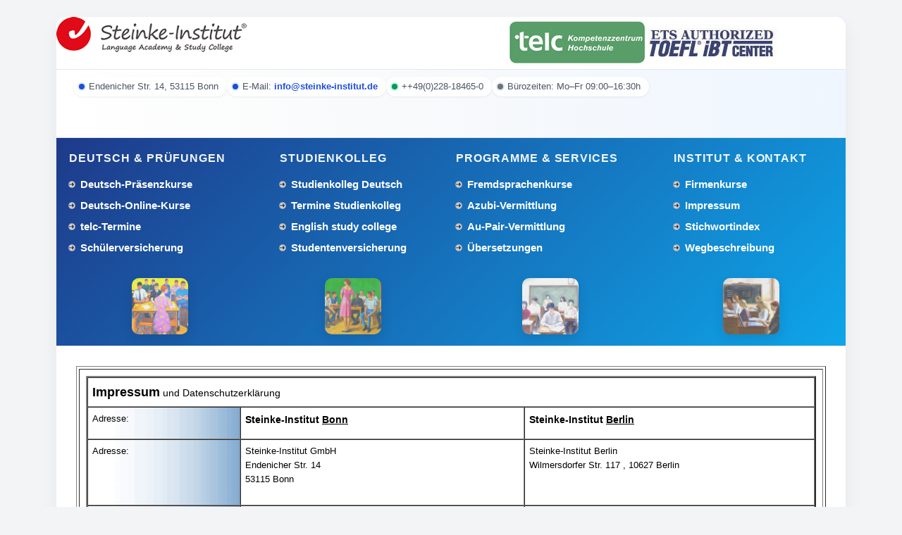

--- FILE ---
content_type: text/html
request_url: https://www.steinke-institut.de/impressum.htm
body_size: 9045
content:
<!DOCTYPE HTML PUBLIC "-//W3C//DTD HTML 4.01 Transitional//EN"
"http://www.w3.org/TR/html4/loose.dtd">
<html lang="de"><!-- InstanceBegin template="/Templates/template_neu.dwt" codeOutsideHTMLIsLocked="false" -->
<head>
<meta http-equiv="Content-Type" content="text/html; charset=iso-8859-1">
<!-- InstanceBeginEditable name="doctitle" -->
<title>Impressum Steinke-Institut</title>
<!-- InstanceEndEditable --><!-- InstanceBeginEditable name="head" -->
<style type="text/css">
.style291 {font-family: Arial, Helvetica, sans-serif; font-size: 12px; }
.style291 {font-family: Arial, Helvetica, sans-serif}
.style291 {font-family: Arial, Helvetica, sans-serif;
	font-size: 14px;
}
.style43 {font-size: 18px;
	color: #0000FF;
}
.style52 {font-size: 18px; font-family: Arial, Helvetica, sans-serif; }
.style56 {font-family: Arial, Helvetica, sans-serif; font-size: 14px; font-weight: bold; }
.style57 {font-family: Arial, Helvetica, sans-serif; font-size: small; }
</style>
<!-- InstanceEndEditable -->

<style type="text/css">
/* Basislayout */
body {
  margin: 0;
  padding: 0;
  font-family: -apple-system, BlinkMacSystemFont, "Segoe UI", Roboto, Arial, Helvetica, sans-serif;
  font-size: 15px;
  line-height: 1.6;
  color: #1f2933;
  background-color: #f3f4f6;
}

/* Container */
.page-wrapper {
  max-width: 1120px;
  margin: 24px auto;
  padding: 0 16px;
}

/* Links */
a {
  text-decoration: none;
  color: #1d4ed8;
}
a:hover,
a:focus {
  text-decoration: underline;
}

/* Legacy Farben für body-Attribute neutralisieren */
body[link],
body[vlink],
body[alink] {
  color: inherit;
}

/* Kopfbereich */
.header-table {
  width: 100%;
  border-collapse: collapse;
  background-color: #ffffff;
  border-radius: 12px 12px 0 0;
  overflow: hidden;
  box-shadow: 0 10px 25px rgba(15, 23, 42, 0.06);
}

.header-top {
  padding: 16px 24px;
}

/* Adress-/Kontaktzeile, modern & „peppig“ */
.header-contact {
  padding: 10px 24px 18px 24px;
  border-top: 1px solid #e5e7eb;
  border-bottom: 1px solid #e5e7eb;
  font-size: 13px;
  color: #4b5563;
  background: linear-gradient(90deg, #ffffff 0%, #f9fafb 40%, #eff6ff 100%);
}

.header-contact-inner {
  display: flex;
  flex-wrap: wrap;
  align-items: center;
  gap: 8px 22px;
  font-size: 13px;
}

/* „Pill“-Stil für einzelne Kontaktinfos */
.contact-item {
  position: relative;
  padding: 4px 12px 4px 22px;
  border-radius: 999px;
  background-color: rgba(255, 255, 255, 0.8);
  box-shadow: 0 1px 3px rgba(15, 23, 42, 0.08);
  backdrop-filter: blur(2px);
}

/* kleine Akzentpunkte links */
.contact-item::before {
  content: "";
  position: absolute;
  left: 8px;
  top: 50%;
  width: 8px;
  height: 8px;
  margin-top: -4px;
  border-radius: 999px;
  background-color: #1d4ed8;
  box-shadow: 0 0 0 2px #dbeafe;
}

.contact-item--phone::before {
  background-color: #059669;
  box-shadow: 0 0 0 2px #bbf7d0;
}

.contact-item--hours::before {
  background-color: #6b7280;
  box-shadow: 0 0 0 2px #e5e7eb;
}

/* E-Mail-Link hervorheben */
.header-contact a {
  font-weight: 600;
  color: #1d4ed8;
}

.header-contact a:hover {
  text-decoration: underline;
}

/* Hauptnavigation – moderner Verlauf */
.main-nav-wrapper {
  background: linear-gradient(135deg, #1e3a8a, #0ea5e9);
  color: #ffffff;
}

.main-nav-table {
  width: 100%;
  border-collapse: collapse;
}

.main-nav-table td {
  vertical-align: top;
  padding: 16px 18px;
}

/* Spaltenüberschriften in der Navi */
.main-nav-column-title {
  font-size: 16px;
  font-weight: 700;
  text-transform: uppercase;
  letter-spacing: 0.06em;
  margin-bottom: 10px;
  opacity: 0.95;
}

/* Links in der Navigation */
.main-nav-table a {
  color: #ffffff;
  font-size: 15px;
  display: inline-flex;
  align-items: center;
  padding: 3px 0;
}

/* Hellgraue, moderne Bullets statt schwarzer Pfeile */
.main-nav-table img[src*="pfkl.gif"] {
  width: 8px;
  height: 8px;
  margin-right: 8px;
  border-radius: 999px;
  background-color: #d1d5db;
  box-shadow: 0 0 0 1px #9ca3af;
  border: none;
}

/* Sonstige Bilder in der Navi (z.B. Logos) */
.main-nav-table img:not([src*="pfkl.gif"]) {
  margin-right: 6px;
}

/* Hover-Effekt für Navi-Links */
.main-nav-table a:hover {
  text-decoration: none;
  color: #e5e7eb;
  transform: translateX(2px);
}

/* Bildzeile unter der Navigation – halb so groß */
.hero-gallery-row td {
  padding: 12px 8px 16px 8px;
}

.hero-gallery-row img {
  border-radius: 10px;
  width: 80px;
  height: 80px;
  box-shadow: 0 6px 16px rgba(15, 23, 42, 0.12);
  object-fit: cover;
}

/* Inhalt */
.main-content-row {
  background-color: #ffffff;
  border-radius: 0 0 12px 12px;
  box-shadow: 0 18px 35px rgba(15, 23, 42, 0.08);
}

.main-content-inner {
  padding: 28px 28px 36px 28px;
  min-height: 160px;
  border-top: 1px solid #e5e7eb;
}

/* Sprachnavigation (Flaggenleiste) */
.language-bar {
  margin-top: 20px;
  background-color: #ffffff;
  border-radius: 10px;
  padding: 10px 14px;
  box-shadow: 0 10px 25px rgba(15, 23, 42, 0.06);
}

.language-bar img {
  margin-right: 6px;
}

/* Footer */
.footer-text {
  margin-top: 12px;
  font-size: 11px;
  color: #6b7280;
  text-align: left;
}

/* Alte Klassen beibehalten (für bestehende Inhalte) */
.style1 { color: #FFFFFF; }
.style2 { color: #000000; }
.style3 { color: #000000; font-family: Arial, Helvetica, sans-serif; }
.style4 { font-family: Arial, Helvetica, sans-serif; }
.style27 { font-family: Arial, Helvetica, sans-serif; font-size: small; }
.style28 { font-size: small; }
.style29 { font-size: 13px; font-family: Arial, Helvetica, sans-serif; }
.style281 { font-size: small; }

/* Responsiv */
@media (max-width: 900px) {
  .header-table,
  .main-nav-table {
    display: block;
  }

  .header-top td,
  .main-nav-table td {
    display: block;
    width: 100%;
    text-align: left;
  }

  .hero-gallery-row td {
    display: inline-block;
    width: 50%;
  }
}

@media (max-width: 600px) {
  .page-wrapper {
    margin: 12px auto;
    padding: 0 10px;
  }

  .main-content-inner {
    padding: 20px 16px 24px 16px;
  }

  .hero-gallery-row td {
    width: 100%;
    padding: 8px 4px 12px 4px;
  }

  .header-contact {
    padding: 10px 16px 14px 16px;
  }

  .header-contact-inner {
    flex-direction: column;
    align-items: flex-start;
  }
}
</style>

<!-- InstanceBeginEditable name="tags" -->
	
<meta name="" content="Das Steinke-Institut in Bonn bietet ein breites Spektrum an Kursen für Deutsch als Fremdsprache an.">
<meta name="keywords" content="Deutsch in Bonn, Sprachschule, Sprachenschule, Sprachinstitut, Sprachkurs, Bildung, Deutschkurse, deutsch lernen, Deutschland, Universität, Sprachschule Bonn, Deutschland, Deutsch als Fremdsprache, deutsche Sprache, Deutschunterricht, Lehrer, Schule, Sprachen, Sprachschule in Bonn, DSH-Vorbereitung, Deutsch lernen, Deutschlerner, Deutschlernen, Intensivkurse, Prüfungsvorbereitung, Grammatikkurse, Konversationskurse, Steinke Institut, Sommerkurs, Deutschkurs, Seminare, DaF, DaF-Material, Deutsch als Fremdsprache, Deutschunterricht">
<meta name="description" content="Deutschkurse für Studienvorbereiter, Au-pairs und Berufstätige. Intensivkurse, Wochenendkurse, Abendkurse.">
<!-- InstanceEndEditable -->
</head>

<body link="#3366FF" vlink="#3366FF" alink="#666666">

<div class="page-wrapper">

<header>
<table width="100%" border="0" align="center" cellpadding="0" cellspacing="0" class="header-table">
  <tr>
    <td height="89">
      <table width="100%" height="100%" border="0" cellpadding="0" cellspacing="0" background="bgn02.jpg">
        <tr class="header-top">
          <td width="48%" valign="top" bgcolor="#FFFFFF">
            <div align="left">
              <span class="style29">
                <a href="http://www.steinke-institut.de" target="_blank">
                  <img src="weblogo.gif" width="270" height="50" border="0" align="top" alt="Steinke-Institut Bonn – Deutschkurse und Sprachschule">
                </a>
              </span>
              <br><br>
            </div>
          </td>
          <td width="27%" valign="top" bgcolor="#FFFFFF">
            <div align="right">
              <a href="telctermine.htm" target="_blank">
                <img src="telc_kompetenzzentrum_hochschule.jpg" alt="telc Hochschule Prüfungszentrum" width="200" height="73">
              </a>
            </div>
          </td>
          <td width="25%" valign="middle" bgcolor="#FFFFFF">
            <a href="toeflibt.htm">
              <img src="toefl.png" width="182" height="50" alt="TOEFL iBT Vorbereitung Steinke-Institut">
            </a>
          </td>
        </tr>
        <tr>
          <td height="15" colspan="3" valign="middle" bgcolor="#FFFFFF" class="header-contact">
            <div align="left">
              <div class="header-contact-inner">
                <span class="style27 contact-item">
                  Endenicher Str. 14, 53115 Bonn
                </span>
                <span class="style27 contact-item">
                  E-Mail: <a href="mailto:info@steinke-institut.de">info@steinke-institut.de</a>
                </span>
                <span class="style27 contact-item contact-item--phone">
                  ++49(0)228-18465-0
                </span>
                <span class="style27 contact-item contact-item--hours">
                  Bürozeiten: Mo–Fr 09:00–16:30h
                </span>
              </div>
              <br><br>
            </div>
          </td>
        </tr>
        <tr>
          <td colspan="3" valign="top" class="main-nav-wrapper">
            <nav role="navigation" aria-label="Hauptnavigation">
            <table width="100%" border="0" cellpadding="0" cellspacing="0" class="main-nav-table">
              <tbody>
                <tr>
                  <td>
                    <div class="main-nav-column-title">Deutsch & Prüfungen</div>
                    <strong>
                      <a href="kurstermine.htm">
                        <img src="pfkl.gif" width="15" height="10" alt=""> Deutsch-Präsenzkurse
                      </a><br>
                      <a href="kurstermine-online.html">
                        <img src="pfkl.gif" width="15" height="10" alt=""> Deutsch-Online-Kurse
                      </a><br>
                      <a href="telctermine.htm">
                        <img src="pfkl.gif" width="15" height="10" alt=""> telc-Termine
                      </a><br>
                      <a href="studentenversicherung.html">
                        <img src="pfkl.gif" width="15" height="10" alt=""> Schüler­versicherung
                      </a>
                    </strong>
                  </td>
                  <td>
                    <div class="main-nav-column-title">Studienkolleg</div>
                    <strong>
                      <a href="studienkolleg_intro.htm">
                        <img src="pfkl.gif" width="15" height="10" alt=""> Studienkolleg Deutsch
                      </a><br>
                      <a href="studienkolleg_terminuebersicht.htm">
                        <img src="pfkl.gif" width="15" height="10" alt=""> Termine Studienkolleg
                      </a><br>
                      <a href="engl_studycollege_steinke_englishlanguage.htm">
                        <img src="pfkl.gif" width="15" height="10" alt=""> English study college
                      </a><br>
                      <a href="studentenversicherung.html">
                        <img src="pfkl.gif" width="15" height="10" alt=""> Studenten­versicherung
                      </a>
                    </strong>
                  </td>
                  <td>
                    <div class="main-nav-column-title">Programme & Services</div>
                    <strong>
                      <a href="fremdsprachenkurse.htm">
                        <img src="pfkl.gif" width="15" height="10" alt=""> Fremdsprachenkurse
                      </a><br>
                      <a href="azubi_china.htm">
                        <img src="pfkl.gif" width="15" height="10" alt=""> Azubi-Vermittlung
                      </a><br>
                      <a href="aupair_china.htm">
                        <img src="pfkl.gif" width="15" height="10" alt=""> Au-Pair-Vermittlung
                      </a><br>
                      <a href="uebersetzung.htm">
                        <img src="pfkl.gif" width="15" height="10" alt=""> Übersetzungen
                      </a>
                    </strong>
                  </td>
                  <td>
                    <div class="main-nav-column-title">Institut & Kontakt</div>
                    <strong>
                      <a href="firmenkurse.htm">
                        <img src="pfkl.gif" width="15" height="10" alt=""> Firmenkurse
                      </a><br>
                      <a href="impressum.htm">
                        <img src="pfkl.gif" width="15" height="10" alt=""> Impressum
                      </a><br>
                      <a href="stichwortverzeichnis.htm">
                        <img src="pfkl.gif" width="15" height="10" alt=""> Stichwortindex
                      </a><br>
                      <a href="wegbeschreibung.htm">
                        <img src="pfkl.gif" width="15" height="10" alt=""> Wegbeschreibung
                      </a>
                    </strong>
                  </td>
                </tr>
                <tr class="hero-gallery-row">
                  <td align="center">
                    <img src="fotos/symbolfotos/classroom3.jpg" width="150" height="150" alt="Deutschunterricht im Klassenraum">
                  </td>
                  <td align="center">
                    <img src="fotos/symbolfotos/classroom.jpg" width="150" height="150" alt="Deutschkurse in Bonn am Steinke-Institut">
                  </td>
                  <td align="center">
                    <img src="fotos/symbolfotos/classroom2.jpg" width="150" height="150" alt="Studienvorbereitungskurs im Steinke-Institut">
                  </td>
                  <td align="center">
                    <img src="fotos/symbolfotos/online.jpg" width="150" height="150" alt="Online-Deutschkurse und Sprachtraining">
                  </td>
                </tr>
              </tbody>
            </table>
            </nav>
          </td>
        </tr>
      </table>
    </td>
  </tr>

  <tr class="main-content-row">
    <td valign="top">
      <div class="main-content-inner">
        <!-- InstanceBeginEditable name="text" -->
      <table width="100%"  border="1" cellspacing="3" cellpadding="9">
        <tr>
          <td valign="top" scope="row"><TABLE cellSpacing=0 cellPadding=6 width="100%" border=2>
            <TR vAlign=top>
              <TD colspan="3"><span class="style24  style31"><strong><span class="style52">Impressum</span><span class="style43"></span></strong></span><span class="style23 style45"><span class="style291"> und Datenschutzerkl&auml;rung</span></span></TD>
            </TR>
            <TR vAlign=top>
              <TD height="32" background="bg570.gif" bgcolor="#FFFFFF" class="style24 style19"><font size="2" face="Arial, Helvetica, sans-serif"><span class="style24  style36 style22 style23">Adresse:</span></font></TD>
              <TD class="style24 style23"><span class="style56">Steinke-Institut <u>Bonn </u></span></TD>
              <TD class="style24 style23"><div align="left" class="style56">Steinke-Institut <u>Berlin</u><br>
              </div></TD>
            </TR>
            <TBODY>
              <TR vAlign=top>
                <TD width="21%" height="61" background="bg570.gif" bgcolor="#FFFFFF" class="style24 style19"><font size="2" face="Arial, Helvetica, sans-serif"><span class="style24  style36 style22 style23">Adresse:</span></font></TD>
                <TD width="39%" class="style24 style23"><font size="2" face="Arial, Helvetica, sans-serif">Steinke-Institut GmbH<br>
                  </font><font size="2" face="Arial, Helvetica, sans-serif">Endenicher Str. 14<BR>
                    53115 Bonn<br>
                    </font><font size="2" face="Arial, Helvetica, sans-serif"><br>
                    </font></TD>
                <TD width="40%" class="style24 style23"><div align="left"><font size="2" face="Arial, Helvetica, sans-serif">Steinke-Institut Berlin<br>
                  Wilmersdorfer Str. 117 ,   10627 Berlin</font><br>
                </div></TD>
              </TR>
              <TR vAlign=top>
                <TD background="bg570.gif" bgcolor="#FFFFFF" class="style19 style42 style36 style24 style23 style22 style23"><font size="2" face="Arial, Helvetica, sans-serif">Telefon:</font></TD>
                <TD class="style24 style23"><font size="2" face="Arial, Helvetica, sans-serif">+49-228-18465-0 (Bonn)<br>
                  <span class="style22 style23"></span></font></TD>
                <TD width="40%" class="style24 style23"><div align="left"><font size="2" face="Arial, Helvetica, sans-serif"><span class="style22 style23">+49-<font size="2" face="Arial, Helvetica, sans-serif">30-31012-690 (Berlin) </font></span></font></div></TD>
              </TR>
              <TR vAlign=top>
                <TD background="bg570.gif" bgcolor="#FFFFFF" class="style42 style36 style24 style23 style22 style23"><font size="2" face="Arial, Helvetica, sans-serif">Telefax:</font></TD>
                <TD class="style24 style23"><font size="2" face="Arial, Helvetica, sans-serif">+49-228-18465-65</font></TD>
                <TD width="40%" class="style24 style23"><div align="left"><font size="2" face="Arial, Helvetica, sans-serif">+49-<span class="style22 style23"><font size="2" face="Arial, Helvetica, sans-serif">30-31012</font></span>-691</font></div></TD>
              </TR>
              <TR vAlign=top>
                <TD background="bg570.gif" bgcolor="#FFFFFF" class="style24 style19"><font size="2" face="Arial, Helvetica, sans-serif"><span class="style24  style36 style22 style23">Internet:</span></font></TD>
                <TD colspan="2" class="style18"><div align="center"><strong><font size="2" face="Arial, Helvetica, sans-serif"><A 
href="https://www.steinke-institut.de" class="style24 style23">www.steinke-institut.de</A> * </font></strong></div></TD>
              </TR>
              <TR vAlign=top>
                <TD background="bg570.gif" bgcolor="#FFFFFF" class="style291"><font size="2" face="Arial, Helvetica, sans-serif"><span class="style24  style36 style22 style23">Email:</span></font></TD>
                <TD class="style18"><font size="2" face="Arial, Helvetica, sans-serif"><span class="style5"><A 
href="mailto:bonn@steinke-institut.de" class="style24 style23">bonn@steinke-institut.de</A> * </span><br>
                </font></TD>
                <TD width="40%" class="style24 style23"><div align="left"><span class="style18"><strong><font size="2" face="Arial, Helvetica, sans-serif"><font size="2" face="Arial, Helvetica, sans-serif"><A 
href="mailto:berlin@steinke-institut.de" class="style24 style23">berlin@steinke-institut.de</A> * </font></font></strong></span></div></TD>
              </TR>
              <TR vAlign=top>
                <TD background="bg570.gif" bgcolor="#FFFFFF" class="style291"><font size="2" face="Arial, Helvetica, sans-serif"><span class="style24  style36 style22 style23">HRB</span></font><span class="style24  style31"><br>
                  <font size="2" face="Arial, Helvetica, sans-serif"><span class="style24  style36 style22 style23">Ust-IdNr.</span></font></span></TD>
                <TD colspan="2" class="style24 style23"><div align="center"><font size="2" face="Arial, Helvetica, sans-serif">12997 (Amtsgericht Bonn)<br>
                  <font size="2" face="Arial, Helvetica, sans-serif">DE 234350263</font></font></div></TD>
              </TR>
              <TR vAlign=top>
                <TD background="bg570.gif" bgcolor="#FFFFFF" class="style291"><font size="2" face="Arial, Helvetica, sans-serif">Gesch&auml;ftsf&uuml;hrung: </font>
                  <div align="left"></div></TD>
                <TD colspan="2" class="style291"><div align="center"><font size="2" face="Arial, Helvetica, sans-serif">Jinghui Xuan</font></div></TD>
              </TR>
              <TR vAlign=top>
                <TD colspan="3" class="style24  style31"><p align="justify"><font size="2" face="Arial, Helvetica, sans-serif"><br>
                </font><span class="style291"><a href="dsgvo.htm">Link: Erkl&auml;rung zum Datenschutz</a></span></p>
                  <p align="justify"><font size="2" face="Arial, Helvetica, sans-serif">* Das Steinke-Institut verwendet ausschlie&szlig;lich Domain- und E-Mail-Adressen mit den Endungen -de und -org. Die Verwendung weiterer Domain- und E-Mail-Endungen ist vom Steinke-Institut nicht autorisiert. Das Steinke-Institut &uuml;bernimmt keine Haftung f&uuml;r Webinhalte und E-Mails, die unter Verwendung von Domain-Endungen erstellt wurden, die nicht der Steinke-Institut GmbH geh&ouml;ren. </font></p>
                  <p><font size="2"><span class="style25"><em><font face="Arial, Helvetica, sans-serif">Durch die Nutzung der Online-Seiten des Steinke Instituts erkennen Sie folgenden Haftungsausschluss an: </font></em></span></font></p>
                  <P class="style25"><font size="2" face="Arial, Helvetica, sans-serif"><strong>Haftungsausschluss</strong></font></P>
                  <P align="justify" class="style25"><font size="2" face="Arial, Helvetica, sans-serif">Die Informationen auf den Onlineseiten des Steinke-Instituts werden mit gr&ouml;&szlig;ter Sorgfalt und nach bestem Wissen zusammen gestellt und gepflegt. Dennoch kann ein fehlerfreies, vollst&auml;ndiges, aktuelles und jederzeit verf&uuml;gbares Informationsangebot nicht garantiert werden. Eine Haftung f&uuml;r eventuelle direkte oder indirekte Sch&auml;den materieller oder ideeller Art, die durch die Nutzung oder Nichtnutzung der dargebotenen Information verursacht wurden, ist ausgeschlossen. Die Nutzung erfolgt ausschlie&szlig;lich auf eigenes Risiko des Anwenders, es sei denn, fehlerhafte Informationen wurden vors&auml;tzlich oder grob fahrl&auml;ssig aufgenommen. Das Steinke-Institut beh&auml;lt sich ausdr&uuml;cklich vor, Teile der Seiten oder das gesamte Angebot ohne gesonderte Ank&uuml;ndigung zu ver&auml;ndern, zu erg&auml;nzen, zu l&ouml;schen oder die Ver&ouml;ffentlichung zeitweise oder endg&uuml;ltig einzustellen.</font></P>
                  <P align="justify" class="style25"><font size="2" face="Arial, Helvetica, sans-serif"><STRONG>Externe Verweise und Links</STRONG></font></P>
                  <P align="justify" class="style25"><font size="2" face="Arial, Helvetica, sans-serif">Das Steinke-Institut bietet im Rahmen ihres Onlineangebotes nicht nur eigene Informationen, sondern auch Verweisungen auf fremde Internetseiten an. Der Inhalt und die Gestaltung der fremden Internetseiten unterliegen nicht dem Einfluss des Steinke-Instituts. Mit dem Link auf fremde Seiten ist keine Billigung, Unterst&uuml;tzung oder Best&auml;tigung der dortigen Inhalte verbunden. Vielmehr distanziert sich das Steinke-Institut im Grundsatz ausdr&uuml;cklich von Inhalten und Gestaltung gelinkter externer Internetseiten. Die auf den fremden Seiten wiedergegebenen Informationen, Meinungs&auml;u&szlig;erungen oder Tatsachenbehauptungen liegen in der alleinigen Verantwortung der jeweiligen Autoren dieser Seiten. Das Steinke-Institut &uuml;bernimmt insoweit keine Haftung. Gleiches gilt f&uuml;r Fremdeintr&auml;ge in eingerichteten G&auml;steb&uuml;chern, Diskussionsforen und Mailinglisten.</font></P>
                  <P align="justify" class="style25"><font size="2" face="Arial, Helvetica, sans-serif"><STRONG>Urheber- und Kennzeichenrecht</STRONG></font></P>
                  <P align="justify" class="style25"><font size="2" face="Arial, Helvetica, sans-serif">Das Steinke-Institut ist bestrebt, in allen Publikationen die Urheberrechte der verwendeten Grafiken, Tondokumente, Videosequenzen und Texte zu beachten, von ihr selbst erstellte Grafiken, Tondokumente, Videosequenzen und Texte zu nutzen oder auf lizenzfreie Grafiken, Tondokumente, Videosequenzen und Texte zur&uuml;ckzugreifen. Alle innerhalb des Internetangebotes genannten und gegebenenfalls durch Dritte gesch&uuml;tzten Marken- und Warenzeichen unterliegen uneingeschr&auml;nkt den Bestimmungen des jeweils g&uuml;ltigen Kennzeichenrechts und den Besitzrechten der jeweiligen eingetragenen Eigent&uuml;mer. Allein aufgrund der blo&szlig;en Nennung ist nicht der Schluss zu ziehen, dass Markenzeichen nicht durch Rechte Dritter gesch&uuml;tzt sind. Das Copyright f&uuml;r ver&ouml;ffentlichte, selbst erstellte Objekte bleibt allein bei der Blankenheim Systemberatung. Eine Vervielf&auml;ltigung oder Verwendung solcher Grafiken, Tondokumente, Videosequenzen und Texte in anderen elektronischen oder gedruckten Publikationen ist ohne ausdr&uuml;ckliche Zustimmung des Steinke-Instituts nicht gestattet. </font></P>
                  <P align="justify" class="style25"><font size="2" face="Arial, Helvetica, sans-serif"><STRONG>Datenschutz</STRONG></font></P>
                  <P align="justify" class="style25"><font size="2" face="Arial, Helvetica, sans-serif">Sofern innerhalb des Internetangebotes die M&ouml;glichkeit der Eingabe von pers&ouml;nlichen Daten (E-Mail-Adresse, Namen, Anschriften) besteht, erfolgt diese freiwillig. Soweit technisch m&ouml;glich und zumutbar, ist die Inanspruchnahme und Bezahlung aller angebotenen Dienste auch ohne Angaben solcher Daten bzw. unter Angabe anonymisierter Daten oder eines Pseudonyms gestattet. Im &uuml;brigen erkl&auml;rt das des Steinke-Institut ausdr&uuml;cklich, dass sie pers&ouml;nliche Daten nicht an Dritte weitergibt. </font></P>
                  <P align="justify" class="style25"><font size="2" face="Arial, Helvetica, sans-serif"><STRONG>Rechtswirksamkeit</STRONG></font></P>
                  <P align="justify" class="style25"><font size="2" face="Arial, Helvetica, sans-serif">Dieser Haftungsausschluss ist Teil des Internetangebotes des Steinke-Instituts. Sofern einzelne Formulierungen oder Teile dieses Textes der geltenden Rechtslage nicht, nicht mehr oder nicht mehr vollst&auml;ndig entsprechen, bleiben die &uuml;brigen Teile des Dokumentes in ihrem Inhalt und ihrer G&uuml;ltigkeit davon unber&uuml;hrt. </font></P>
                  <p class="style57"><strong> Google Analytics</strong></p>
                  <p align="justify" class="style57"> Diese Website benutzt Google Analytics, einen Webanalysedienst der Google Inc. (&bdquo;Google&ldquo;). Google Analytics verwendet so genannte &bdquo;Cookies&ldquo;, Textdateien, die auf Ihrem Computer gespeichert werden und die eine Analyse der Benutzung der Website durch Sie erm&ouml;glichen. Die durch den Cookie erzeugten Informationen &uuml;ber Ihre Benutzung dieser Website (einschlie&szlig;lich Ihrer IP-Adresse) werden an einen Server von Google in den USA &uuml;bertragen und dort gespeichert. Google wird diese Informationen benutzen, um Ihre Nutzung der Website auszuwerten, um Reports &uuml;ber die Websiteaktivit&auml;ten f&uuml;r die Websitebetreiber zusammenzustellen und um weitere mit der Websitenutzung und der Internetnutzung verbundene Dienstleistungen zu erbringen. Auch wird Google diese Informationen gegebenenfalls an Dritte &uuml;bertragen, sofern dies gesetzlich vorgeschrieben oder soweit Dritte diese Daten im Auftrag von Google verarbeiten. Google wird in keinem Fall Ihre IP-Adresse mit anderen Daten von Google in Verbindung bringen. Sie k&ouml;nnen die Installation der Cookies durch eine entsprechende Einstellung Ihrer Browser Software verhindern; wir weisen Sie jedoch darauf hin, dass Sie in diesem Fall gegebenenfalls nicht s&auml;mtliche Funktionen dieser Website vollumf&auml;nglich nutzen k&ouml;nnen. Durch die Nutzung dieser Website erkl&auml;ren Sie sich mit der Bearbeitung der &uuml;ber Sie erhobenen Daten durch Google in der zuvor beschriebenen Art und Weise und zu dem zuvor benannten Zweck einverstanden. </p>
                  <p align="justify" class="style57"> Der Datenerhebung und -speicherung kann jederzeit mit Wirkung f&uuml;r die Zukunft <a href="https://tools.google.com/dlpage/gaoptout?hl=de">widersprochen</a> werden. Angesichts der Diskussion um den Einsatz von Analysetools mit vollst&auml;ndigen IP-Adressen m&ouml;chten wir darauf hinweisen, dass diese Website Google Analytics mit der Erweiterung &bdquo;_anonymizeIp()&ldquo; verwendet und daher IP-Adressen nur gek&uuml;rzt weiterverarbeitet werden, um eine direkte Personenbeziehbarkeit auszuschlie&szlig;en. </p>
                  <p align="justify" class="style57"> Mehr Informationen zur von Google eingesetzten Technologie finden Sie unter: <a href="https://www.google.com/intl/de/analytics/">Google Analytics</a> oder <a href="https://www.google.com/intl/de/privacypolicy.html">Google Datenschutz-Center</a></p>
                  <P align="justify" class="style25"><font size="2" face="Arial, Helvetica, sans-serif"><strong>Webmaster</strong>: D. Schah, Mail: schah[[at]]steinke-institut.org </font></P></TD>
              </TR>
            </TBODY>
          </TABLE></td>
        </tr>
      </table>
      <br>
    <!-- InstanceEndEditable -->
      </div>
    </td>
  </tr>
</table>
</header>

<div class="language-bar" aria-label="Sprachauswahl">
  <a href="espanol_intro.htm"><img src="flax/spa.jpg" alt="Spanisch – Informationen auf Spanisch" width="34" height="25"></a>
  <a href="port_intro.htm"><img src="flag_brazil.gif" width="34" height="25" alt="Portugiesisch – Informationen auf Portugiesisch (Brasilien)"></a>
  <a href="arab_intro.htm"><img src="flag_egypt.gif" width="34" height="25" alt="Arabisch – Informationen auf Arabisch"></a>
  <a href="roman_intro.htm"><img src="flag_romania.gif" width="34" height="25" alt="Rumänisch – Informationen auf Rumänisch"></a>
  <a href="engl_intro.htm"><img src="flag_usa.gif" width="34" height="25" alt="Englisch – Informationen auf Englisch (USA)"></a>
  <a href="zh/index.htm"><img src="zh/china.gif" width="34" height="25" alt="Chinesisch – Informationen auf Chinesisch"></a>
  <a href="engl_intro.htm"><img src="flag_india.gif" width="34" height="25" alt="Englisch – Informationen auf Englisch (Indien)"></a>
  <a href="rus_intro.htm"><img src="rus.gif" width="34" height="25" alt="Russisch – Informationen auf Russisch"></a>
  <a href="poln_intro.htm"><img src="pol.gif" width="34" height="25" alt="Polnisch – Informationen auf Polnisch"></a>
  <a href="japan_index.htm"><img src="flag_jap.gif" width="34" height="25" alt="Japanisch – Informationen auf Japanisch"></a>
  <a href="turk_intro.htm"><img src="flag_turk.gif" width="34" height="25" alt="Türkisch – Informationen auf Türkisch"></a>
  <a href="ital_intro.htm"><img src="flag_ital.gif" width="34" height="25" alt="Italienisch – Informationen auf Italienisch"></a>
  <a href="engl_intro.htm"><img src="flag_uk.gif" width="34" height="25" alt="Englisch – Informationen auf Englisch (UK)"></a>
  <a href="espanol_intro.htm"><img src="flag_argentina.gif" width="34" height="25" alt="Spanisch – Informationen auf Spanisch (Argentinien)"></a>
  <a href="espanol_intro.htm"><img src="flag_chile.gif" width="34" height="25" alt="Spanisch – Informationen auf Spanisch (Chile)"></a>
  <a href="port_intro.htm"><img src="flag_portugal.gif" width="34" height="25" alt="Portugiesisch – Informationen auf Portugiesisch (Portugal)"></a>
  <a href="arab_intro.htm"><img src="flag_uae.gif" width="34" height="25" alt="Arabisch – Informationen auf Arabisch (VAE)"></a>
  <a href="vietnam_intro.htm"><img src="flax/nam.gif" alt="Vietnamesisch – Informationen auf Vietnamesisch" width="34" height="25"></a>
</div>

<p class="footer-text">
  <font size="1" face="Arial, Helvetica, sans-serif">
    &copy; Steinke-Institut GmbH. Zuletzt geändert: 22.09.2025
  </font>
</p>

</div><!-- /.page-wrapper -->

</body>
<!-- InstanceEnd --></html>



